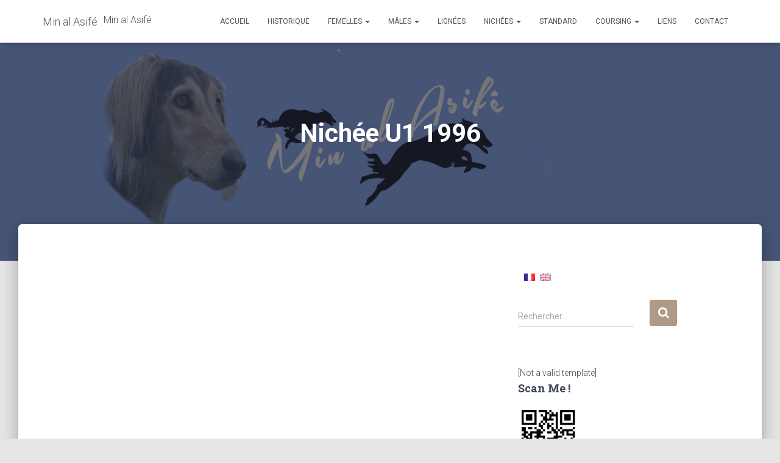

--- FILE ---
content_type: text/html; charset=UTF-8
request_url: https://www.minalasife.be/nichee-u1-1996/
body_size: 12563
content:
<!DOCTYPE html>
<html dir="ltr" lang="fr-FR" prefix="og: https://ogp.me/ns#">

<head>
	<meta charset='UTF-8'>
	<meta name="viewport" content="width=device-width, initial-scale=1">
	<link rel="profile" href="http://gmpg.org/xfn/11">
		<title>Nichée U1 1996 | Min al Asifé</title>

		<!-- All in One SEO 4.9.3 - aioseo.com -->
	<meta name="robots" content="max-image-preview:large" />
	<link rel="canonical" href="https://www.minalasife.be/nichee-u1-1996/" />
	<meta name="generator" content="All in One SEO (AIOSEO) 4.9.3" />
		<meta property="og:locale" content="fr_FR" />
		<meta property="og:site_name" content="Min al Asifé |" />
		<meta property="og:type" content="article" />
		<meta property="og:title" content="Nichée U1 1996 | Min al Asifé" />
		<meta property="og:url" content="https://www.minalasife.be/nichee-u1-1996/" />
		<meta property="article:published_time" content="2015-12-29T17:43:26+00:00" />
		<meta property="article:modified_time" content="2015-12-29T17:43:26+00:00" />
		<meta name="twitter:card" content="summary" />
		<meta name="twitter:title" content="Nichée U1 1996 | Min al Asifé" />
		<script type="application/ld+json" class="aioseo-schema">
			{"@context":"https:\/\/schema.org","@graph":[{"@type":"BreadcrumbList","@id":"https:\/\/www.minalasife.be\/nichee-u1-1996\/#breadcrumblist","itemListElement":[{"@type":"ListItem","@id":"https:\/\/www.minalasife.be#listItem","position":1,"name":"Accueil","item":"https:\/\/www.minalasife.be","nextItem":{"@type":"ListItem","@id":"https:\/\/www.minalasife.be\/nichee-u1-1996\/#listItem","name":"Nich\u00e9e U1 1996"}},{"@type":"ListItem","@id":"https:\/\/www.minalasife.be\/nichee-u1-1996\/#listItem","position":2,"name":"Nich\u00e9e U1 1996","previousItem":{"@type":"ListItem","@id":"https:\/\/www.minalasife.be#listItem","name":"Accueil"}}]},{"@type":"Organization","@id":"https:\/\/www.minalasife.be\/#organization","name":"Minalasife","url":"https:\/\/www.minalasife.be\/"},{"@type":"WebPage","@id":"https:\/\/www.minalasife.be\/nichee-u1-1996\/#webpage","url":"https:\/\/www.minalasife.be\/nichee-u1-1996\/","name":"Nich\u00e9e U1 1996 | Min al Asif\u00e9","inLanguage":"fr-FR","isPartOf":{"@id":"https:\/\/www.minalasife.be\/#website"},"breadcrumb":{"@id":"https:\/\/www.minalasife.be\/nichee-u1-1996\/#breadcrumblist"},"datePublished":"2015-12-29T18:43:26+01:00","dateModified":"2015-12-29T18:43:26+01:00"},{"@type":"WebSite","@id":"https:\/\/www.minalasife.be\/#website","url":"https:\/\/www.minalasife.be\/","name":"Min al Asif\u00e9","inLanguage":"fr-FR","publisher":{"@id":"https:\/\/www.minalasife.be\/#organization"}}]}
		</script>
		<!-- All in One SEO -->

<link rel='dns-prefetch' href='//fonts.googleapis.com' />
<link rel="alternate" type="application/rss+xml" title="Min al Asifé &raquo; Flux" href="https://www.minalasife.be/feed/" />
<link rel="alternate" type="application/rss+xml" title="Min al Asifé &raquo; Flux des commentaires" href="https://www.minalasife.be/comments/feed/" />
<script type="text/javascript">
window._wpemojiSettings = {"baseUrl":"https:\/\/s.w.org\/images\/core\/emoji\/14.0.0\/72x72\/","ext":".png","svgUrl":"https:\/\/s.w.org\/images\/core\/emoji\/14.0.0\/svg\/","svgExt":".svg","source":{"concatemoji":"https:\/\/www.minalasife.be\/wp-includes\/js\/wp-emoji-release.min.js?ver=6.1.9"}};
/*! This file is auto-generated */
!function(e,a,t){var n,r,o,i=a.createElement("canvas"),p=i.getContext&&i.getContext("2d");function s(e,t){var a=String.fromCharCode,e=(p.clearRect(0,0,i.width,i.height),p.fillText(a.apply(this,e),0,0),i.toDataURL());return p.clearRect(0,0,i.width,i.height),p.fillText(a.apply(this,t),0,0),e===i.toDataURL()}function c(e){var t=a.createElement("script");t.src=e,t.defer=t.type="text/javascript",a.getElementsByTagName("head")[0].appendChild(t)}for(o=Array("flag","emoji"),t.supports={everything:!0,everythingExceptFlag:!0},r=0;r<o.length;r++)t.supports[o[r]]=function(e){if(p&&p.fillText)switch(p.textBaseline="top",p.font="600 32px Arial",e){case"flag":return s([127987,65039,8205,9895,65039],[127987,65039,8203,9895,65039])?!1:!s([55356,56826,55356,56819],[55356,56826,8203,55356,56819])&&!s([55356,57332,56128,56423,56128,56418,56128,56421,56128,56430,56128,56423,56128,56447],[55356,57332,8203,56128,56423,8203,56128,56418,8203,56128,56421,8203,56128,56430,8203,56128,56423,8203,56128,56447]);case"emoji":return!s([129777,127995,8205,129778,127999],[129777,127995,8203,129778,127999])}return!1}(o[r]),t.supports.everything=t.supports.everything&&t.supports[o[r]],"flag"!==o[r]&&(t.supports.everythingExceptFlag=t.supports.everythingExceptFlag&&t.supports[o[r]]);t.supports.everythingExceptFlag=t.supports.everythingExceptFlag&&!t.supports.flag,t.DOMReady=!1,t.readyCallback=function(){t.DOMReady=!0},t.supports.everything||(n=function(){t.readyCallback()},a.addEventListener?(a.addEventListener("DOMContentLoaded",n,!1),e.addEventListener("load",n,!1)):(e.attachEvent("onload",n),a.attachEvent("onreadystatechange",function(){"complete"===a.readyState&&t.readyCallback()})),(e=t.source||{}).concatemoji?c(e.concatemoji):e.wpemoji&&e.twemoji&&(c(e.twemoji),c(e.wpemoji)))}(window,document,window._wpemojiSettings);
</script>
<style type="text/css">
img.wp-smiley,
img.emoji {
	display: inline !important;
	border: none !important;
	box-shadow: none !important;
	height: 1em !important;
	width: 1em !important;
	margin: 0 0.07em !important;
	vertical-align: -0.1em !important;
	background: none !important;
	padding: 0 !important;
}
</style>
	<link rel='stylesheet' id='bootstrap-css' href='https://www.minalasife.be/wp-content/themes/hestia/assets/bootstrap/css/bootstrap.min.css?ver=1.0.2' type='text/css' media='all' />
<link rel='stylesheet' id='hestia-font-sizes-css' href='https://www.minalasife.be/wp-content/themes/hestia/assets/css/font-sizes.min.css?ver=3.1.0' type='text/css' media='all' />
<link rel='stylesheet' id='aioseo/css/src/vue/standalone/blocks/table-of-contents/global.scss-css' href='https://www.minalasife.be/wp-content/plugins/all-in-one-seo-pack/dist/Lite/assets/css/table-of-contents/global.e90f6d47.css?ver=4.9.3' type='text/css' media='all' />
<link rel='stylesheet' id='contact-form-7-css' href='https://www.minalasife.be/wp-content/plugins/contact-form-7/includes/css/styles.css?ver=5.6.4' type='text/css' media='all' />
<link rel='stylesheet' id='hestia-clients-bar-css' href='https://www.minalasife.be/wp-content/plugins/themeisle-companion/obfx_modules/companion-legacy/assets/css/hestia/clients-bar.css?ver=3.0.3' type='text/css' media='all' />
<link rel='stylesheet' id='hestia_style-css' href='https://www.minalasife.be/wp-content/themes/hestia/style.min.css?ver=3.1.0' type='text/css' media='all' />
<style id='hestia_style-inline-css' type='text/css'>
.elementor-page .hestia-about>.container{width:100%}.elementor-page .pagebuilder-section{padding:0}.elementor-page .title-in-content,.elementor-page .image-in-page{display:none}.home.elementor-page .main-raised>section.hestia-about{overflow:visible}.elementor-editor-active .navbar{pointer-events:none}.elementor-editor-active #elementor.elementor-edit-mode .elementor-element-overlay{z-index:1000000}.elementor-page.page-template-template-fullwidth .blog-post-wrapper>.container{width:100%}.elementor-page.page-template-template-fullwidth .blog-post-wrapper>.container .col-md-12{padding:0}.elementor-page.page-template-template-fullwidth article.section{padding:0}.elementor-text-editor p,.elementor-text-editor h1,.elementor-text-editor h2,.elementor-text-editor h3,.elementor-text-editor h4,.elementor-text-editor h5,.elementor-text-editor h6{font-size:inherit}
.hestia-top-bar,.hestia-top-bar .widget.widget_shopping_cart .cart_list{background-color:#363537}.hestia-top-bar .widget .label-floating input[type=search]:-webkit-autofill{-webkit-box-shadow:inset 0 0 0 9999px #363537}.hestia-top-bar,.hestia-top-bar .widget .label-floating input[type=search],.hestia-top-bar .widget.widget_search form.form-group:before,.hestia-top-bar .widget.widget_product_search form.form-group:before,.hestia-top-bar .widget.widget_shopping_cart:before{color:#fff}.hestia-top-bar .widget .label-floating input[type=search]{-webkit-text-fill-color:#fff !important}.hestia-top-bar div.widget.widget_shopping_cart:before,.hestia-top-bar .widget.widget_product_search form.form-group:before,.hestia-top-bar .widget.widget_search form.form-group:before{background-color:#fff}.hestia-top-bar a,.hestia-top-bar .top-bar-nav li a{color:#fff}.hestia-top-bar ul li a[href*="mailto:"]:before,.hestia-top-bar ul li a[href*="tel:"]:before{background-color:#fff}.hestia-top-bar a:hover,.hestia-top-bar .top-bar-nav li a:hover{color:#eee}.hestia-top-bar ul li:hover a[href*="mailto:"]:before,.hestia-top-bar ul li:hover a[href*="tel:"]:before{background-color:#eee}
a,.navbar .dropdown-menu li:hover>a,.navbar .dropdown-menu li:focus>a,.navbar .dropdown-menu li:active>a,.navbar .navbar-nav>li .dropdown-menu li:hover>a,body:not(.home) .navbar-default .navbar-nav>.active:not(.btn)>a,body:not(.home) .navbar-default .navbar-nav>.active:not(.btn)>a:hover,body:not(.home) .navbar-default .navbar-nav>.active:not(.btn)>a:focus,a:hover,.card-blog a.moretag:hover,.card-blog a.more-link:hover,.widget a:hover,.has-text-color.has-accent-color,p.has-text-color a{color:rgba(122,88,55,0.6)}.svg-text-color{fill:rgba(122,88,55,0.6)}.pagination span.current,.pagination span.current:focus,.pagination span.current:hover{border-color:rgba(122,88,55,0.6)}button,button:hover,.woocommerce .track_order button[type="submit"],.woocommerce .track_order button[type="submit"]:hover,div.wpforms-container .wpforms-form button[type=submit].wpforms-submit,div.wpforms-container .wpforms-form button[type=submit].wpforms-submit:hover,input[type="button"],input[type="button"]:hover,input[type="submit"],input[type="submit"]:hover,input#searchsubmit,.pagination span.current,.pagination span.current:focus,.pagination span.current:hover,.btn.btn-primary,.btn.btn-primary:link,.btn.btn-primary:hover,.btn.btn-primary:focus,.btn.btn-primary:active,.btn.btn-primary.active,.btn.btn-primary.active:focus,.btn.btn-primary.active:hover,.btn.btn-primary:active:hover,.btn.btn-primary:active:focus,.btn.btn-primary:active:hover,.hestia-sidebar-open.btn.btn-rose,.hestia-sidebar-close.btn.btn-rose,.hestia-sidebar-open.btn.btn-rose:hover,.hestia-sidebar-close.btn.btn-rose:hover,.hestia-sidebar-open.btn.btn-rose:focus,.hestia-sidebar-close.btn.btn-rose:focus,.label.label-primary,.hestia-work .portfolio-item:nth-child(6n+1) .label,.nav-cart .nav-cart-content .widget .buttons .button,.has-accent-background-color[class*="has-background"]{background-color:rgba(122,88,55,0.6)}@media(max-width:768px){.navbar-default .navbar-nav>li>a:hover,.navbar-default .navbar-nav>li>a:focus,.navbar .navbar-nav .dropdown .dropdown-menu li a:hover,.navbar .navbar-nav .dropdown .dropdown-menu li a:focus,.navbar button.navbar-toggle:hover,.navbar .navbar-nav li:hover>a i{color:rgba(122,88,55,0.6)}}body:not(.woocommerce-page) button:not([class^="fl-"]):not(.hestia-scroll-to-top):not(.navbar-toggle):not(.close),body:not(.woocommerce-page) .button:not([class^="fl-"]):not(hestia-scroll-to-top):not(.navbar-toggle):not(.add_to_cart_button):not(.product_type_grouped):not(.product_type_external),div.wpforms-container .wpforms-form button[type=submit].wpforms-submit,input[type="submit"],input[type="button"],.btn.btn-primary,.widget_product_search button[type="submit"],.hestia-sidebar-open.btn.btn-rose,.hestia-sidebar-close.btn.btn-rose,.everest-forms button[type=submit].everest-forms-submit-button{-webkit-box-shadow:0 2px 2px 0,0 3px 1px -2px,0 1px 5px 0;box-shadow:0 2px 2px 0,0 3px 1px -2px,0 1px 5px 0 }.card .header-primary,.card .content-primary,.everest-forms button[type=submit].everest-forms-submit-button{background:rgba(122,88,55,0.6)}body:not(.woocommerce-page) .button:not([class^="fl-"]):not(.hestia-scroll-to-top):not(.navbar-toggle):not(.add_to_cart_button):hover,body:not(.woocommerce-page) button:not([class^="fl-"]):not(.hestia-scroll-to-top):not(.navbar-toggle):not(.close):hover,div.wpforms-container .wpforms-form button[type=submit].wpforms-submit:hover,input[type="submit"]:hover,input[type="button"]:hover,input#searchsubmit:hover,.widget_product_search button[type="submit"]:hover,.pagination span.current,.btn.btn-primary:hover,.btn.btn-primary:focus,.btn.btn-primary:active,.btn.btn-primary.active,.btn.btn-primary:active:focus,.btn.btn-primary:active:hover,.hestia-sidebar-open.btn.btn-rose:hover,.hestia-sidebar-close.btn.btn-rose:hover,.pagination span.current:hover,.everest-forms button[type=submit].everest-forms-submit-button:hover,.everest-forms button[type=submit].everest-forms-submit-button:focus,.everest-forms button[type=submit].everest-forms-submit-button:active{-webkit-box-shadow:0 14px 26px -12px,0 4px 23px 0 rgba(0,0,0,0.12),0 8px 10px -5px;box-shadow:0 14px 26px -12px,0 4px 23px 0 rgba(0,0,0,0.12),0 8px 10px -5px;color:#fff}.form-group.is-focused .form-control{background-image:-webkit-gradient(linear,left top,left bottom,from(rgba(122,88,55,0.6)),to(rgba(122,88,55,0.6))),-webkit-gradient(linear,left top,left bottom,from(#d2d2d2),to(#d2d2d2));background-image:-webkit-linear-gradient(linear,left top,left bottom,from(rgba(122,88,55,0.6)),to(rgba(122,88,55,0.6))),-webkit-linear-gradient(linear,left top,left bottom,from(#d2d2d2),to(#d2d2d2));background-image:linear-gradient(linear,left top,left bottom,from(rgba(122,88,55,0.6)),to(rgba(122,88,55,0.6))),linear-gradient(linear,left top,left bottom,from(#d2d2d2),to(#d2d2d2))}.navbar:not(.navbar-transparent) li:not(.btn):hover>a,.navbar li.on-section:not(.btn)>a,.navbar.full-screen-menu.navbar-transparent li:not(.btn):hover>a,.navbar.full-screen-menu .navbar-toggle:hover,.navbar:not(.navbar-transparent) .nav-cart:hover,.navbar:not(.navbar-transparent) .hestia-toggle-search:hover{color:rgba(122,88,55,0.6)}.header-filter-gradient{background:linear-gradient(45deg,rgba(12,26,71,1) 0,rgb(78,54,50) 100%)}.has-text-color.has-header-gradient-color{color:#0c1a47}.has-header-gradient-background-color[class*="has-background"]{background-color:#0c1a47}.has-text-color.has-background-color-color{color:#E5E5E5}.has-background-color-background-color[class*="has-background"]{background-color:#E5E5E5}
.btn.btn-primary:not(.colored-button):not(.btn-left):not(.btn-right):not(.btn-just-icon):not(.menu-item),input[type="submit"]:not(.search-submit),body:not(.woocommerce-account) .woocommerce .button.woocommerce-Button,.woocommerce .product button.button,.woocommerce .product button.button.alt,.woocommerce .product #respond input#submit,.woocommerce-cart .blog-post .woocommerce .cart-collaterals .cart_totals .checkout-button,.woocommerce-checkout #payment #place_order,.woocommerce-account.woocommerce-page button.button,.woocommerce .track_order button[type="submit"],.nav-cart .nav-cart-content .widget .buttons .button,.woocommerce a.button.wc-backward,body.woocommerce .wccm-catalog-item a.button,body.woocommerce a.wccm-button.button,form.woocommerce-form-coupon button.button,div.wpforms-container .wpforms-form button[type=submit].wpforms-submit,div.woocommerce a.button.alt,div.woocommerce table.my_account_orders .button,.btn.colored-button,.btn.btn-left,.btn.btn-right,.btn:not(.colored-button):not(.btn-left):not(.btn-right):not(.btn-just-icon):not(.menu-item):not(.hestia-sidebar-open):not(.hestia-sidebar-close){padding-top:15px;padding-bottom:15px;padding-left:33px;padding-right:33px}
.btn.btn-primary:not(.colored-button):not(.btn-left):not(.btn-right):not(.btn-just-icon):not(.menu-item),input[type="submit"]:not(.search-submit),body:not(.woocommerce-account) .woocommerce .button.woocommerce-Button,.woocommerce .product button.button,.woocommerce .product button.button.alt,.woocommerce .product #respond input#submit,.woocommerce-cart .blog-post .woocommerce .cart-collaterals .cart_totals .checkout-button,.woocommerce-checkout #payment #place_order,.woocommerce-account.woocommerce-page button.button,.woocommerce .track_order button[type="submit"],.nav-cart .nav-cart-content .widget .buttons .button,.woocommerce a.button.wc-backward,body.woocommerce .wccm-catalog-item a.button,body.woocommerce a.wccm-button.button,form.woocommerce-form-coupon button.button,div.wpforms-container .wpforms-form button[type=submit].wpforms-submit,div.woocommerce a.button.alt,div.woocommerce table.my_account_orders .button,input[type="submit"].search-submit,.hestia-view-cart-wrapper .added_to_cart.wc-forward,.woocommerce-product-search button,.woocommerce-cart .actions .button,#secondary div[id^=woocommerce_price_filter] .button,.woocommerce div[id^=woocommerce_widget_cart].widget .buttons .button,.searchform input[type=submit],.searchform button,.search-form:not(.media-toolbar-primary) input[type=submit],.search-form:not(.media-toolbar-primary) button,.woocommerce-product-search input[type=submit],.btn.colored-button,.btn.btn-left,.btn.btn-right,.btn:not(.colored-button):not(.btn-left):not(.btn-right):not(.btn-just-icon):not(.menu-item):not(.hestia-sidebar-open):not(.hestia-sidebar-close){border-radius:3px}
@media(min-width:769px){.page-header.header-small .hestia-title,.page-header.header-small .title,h1.hestia-title.title-in-content,.main article.section .has-title-font-size{font-size:42px}}
</style>
<link rel='stylesheet' id='hestia_fonts-css' href='https://fonts.googleapis.com/css?family=Roboto%3A300%2C400%2C500%2C700%7CRoboto+Slab%3A400%2C700&#038;subset=latin%2Clatin-ext&#038;ver=3.1.0' type='text/css' media='all' />
<link rel='stylesheet' id='ngg_trigger_buttons-css' href='https://www.minalasife.be/wp-content/plugins/nextgen-gallery/static/GalleryDisplay/trigger_buttons.css?ver=4.0.3' type='text/css' media='all' />
<link rel='stylesheet' id='fancybox-0-css' href='https://www.minalasife.be/wp-content/plugins/nextgen-gallery/static/Lightbox/fancybox/jquery.fancybox-1.3.4.css?ver=4.0.3' type='text/css' media='all' />
<link rel='stylesheet' id='fontawesome_v4_shim_style-css' href='https://www.minalasife.be/wp-content/plugins/nextgen-gallery/static/FontAwesome/css/v4-shims.min.css?ver=6.1.9' type='text/css' media='all' />
<link rel='stylesheet' id='fontawesome-css' href='https://www.minalasife.be/wp-content/plugins/nextgen-gallery/static/FontAwesome/css/all.min.css?ver=6.1.9' type='text/css' media='all' />
<link rel='stylesheet' id='nextgen_pagination_style-css' href='https://www.minalasife.be/wp-content/plugins/nextgen-gallery/static/GalleryDisplay/pagination_style.css?ver=4.0.3' type='text/css' media='all' />
<link rel='stylesheet' id='nextgen_basic_thumbnails_style-css' href='https://www.minalasife.be/wp-content/plugins/nextgen-gallery/static/Thumbnails/nextgen_basic_thumbnails.css?ver=4.0.3' type='text/css' media='all' />
<link rel='stylesheet' id='nextgen_widgets_style-css' href='https://www.minalasife.be/wp-content/plugins/nextgen-gallery/static/Widget/display.css?ver=4.0.3' type='text/css' media='all' />
<link rel='stylesheet' id='elementor-frontend-css' href='https://www.minalasife.be/wp-content/plugins/elementor/assets/css/frontend-lite.min.css?ver=3.23.4' type='text/css' media='all' />
<link rel='stylesheet' id='eael-general-css' href='https://www.minalasife.be/wp-content/plugins/essential-addons-for-elementor-lite/assets/front-end/css/view/general.min.css?ver=6.5.7' type='text/css' media='all' />
<script type='text/javascript' src='https://www.minalasife.be/wp-includes/js/jquery/jquery.min.js?ver=3.6.1' id='jquery-core-js'></script>
<script type='text/javascript' src='https://www.minalasife.be/wp-includes/js/jquery/jquery-migrate.min.js?ver=3.3.2' id='jquery-migrate-js'></script>
<script type='text/javascript' id='photocrati_ajax-js-extra'>
/* <![CDATA[ */
var photocrati_ajax = {"url":"https:\/\/www.minalasife.be\/index.php?photocrati_ajax=1","rest_url":"https:\/\/www.minalasife.be\/wp-json\/","wp_home_url":"https:\/\/www.minalasife.be","wp_site_url":"https:\/\/www.minalasife.be","wp_root_url":"https:\/\/www.minalasife.be","wp_plugins_url":"https:\/\/www.minalasife.be\/wp-content\/plugins","wp_content_url":"https:\/\/www.minalasife.be\/wp-content","wp_includes_url":"https:\/\/www.minalasife.be\/wp-includes\/","ngg_param_slug":"nggallery","rest_nonce":"2691fc4208"};
/* ]]> */
</script>
<script type='text/javascript' src='https://www.minalasife.be/wp-content/plugins/nextgen-gallery/static/Legacy/ajax.min.js?ver=4.0.3' id='photocrati_ajax-js'></script>
<script type='text/javascript' src='https://www.minalasife.be/wp-content/plugins/nextgen-gallery/static/FontAwesome/js/v4-shims.min.js?ver=5.3.1' id='fontawesome_v4_shim-js'></script>
<script type='text/javascript' defer crossorigin="anonymous" data-auto-replace-svg="false" data-keep-original-source="false" data-search-pseudo-elements src='https://www.minalasife.be/wp-content/plugins/nextgen-gallery/static/FontAwesome/js/all.min.js?ver=5.3.1' id='fontawesome-js'></script>
<script type='text/javascript' src='https://www.minalasife.be/wp-content/plugins/nextgen-gallery/static/Thumbnails/nextgen_basic_thumbnails.js?ver=4.0.3' id='nextgen_basic_thumbnails_script-js'></script>
<link rel="https://api.w.org/" href="https://www.minalasife.be/wp-json/" /><link rel="alternate" type="application/json" href="https://www.minalasife.be/wp-json/wp/v2/pages/196" /><link rel="EditURI" type="application/rsd+xml" title="RSD" href="https://www.minalasife.be/xmlrpc.php?rsd" />
<link rel="wlwmanifest" type="application/wlwmanifest+xml" href="https://www.minalasife.be/wp-includes/wlwmanifest.xml" />
<meta name="generator" content="WordPress 6.1.9" />
<link rel='shortlink' href='https://www.minalasife.be/?p=196' />
<link rel="alternate" type="application/json+oembed" href="https://www.minalasife.be/wp-json/oembed/1.0/embed?url=https%3A%2F%2Fwww.minalasife.be%2Fnichee-u1-1996%2F" />
<link rel="alternate" type="text/xml+oembed" href="https://www.minalasife.be/wp-json/oembed/1.0/embed?url=https%3A%2F%2Fwww.minalasife.be%2Fnichee-u1-1996%2F&#038;format=xml" />
<!-- Saisissez vos scripts ici --><style type="text/css">
.qtranxs_flag_fr {background-image: url(https://www.minalasife.be/wp-content/plugins/qtranslate-x/flags/fr.png); background-repeat: no-repeat;}
.qtranxs_flag_en {background-image: url(https://www.minalasife.be/wp-content/plugins/qtranslate-x/flags/gb.png); background-repeat: no-repeat;}
</style>
<link hreflang="fr" href="https://www.minalasife.be/fr/nichee-u1-1996/" rel="alternate" />
<link hreflang="en" href="https://www.minalasife.be/en/nichee-u1-1996/" rel="alternate" />
<link hreflang="x-default" href="https://www.minalasife.be/nichee-u1-1996/" rel="alternate" />
<meta name="generator" content="qTranslate-X 3.4.6.8" />
<meta name="generator" content="Elementor 3.23.4; features: e_optimized_css_loading, e_font_icon_svg, additional_custom_breakpoints, e_lazyload; settings: css_print_method-external, google_font-enabled, font_display-swap">
			<style>
				.e-con.e-parent:nth-of-type(n+4):not(.e-lazyloaded):not(.e-no-lazyload),
				.e-con.e-parent:nth-of-type(n+4):not(.e-lazyloaded):not(.e-no-lazyload) * {
					background-image: none !important;
				}
				@media screen and (max-height: 1024px) {
					.e-con.e-parent:nth-of-type(n+3):not(.e-lazyloaded):not(.e-no-lazyload),
					.e-con.e-parent:nth-of-type(n+3):not(.e-lazyloaded):not(.e-no-lazyload) * {
						background-image: none !important;
					}
				}
				@media screen and (max-height: 640px) {
					.e-con.e-parent:nth-of-type(n+2):not(.e-lazyloaded):not(.e-no-lazyload),
					.e-con.e-parent:nth-of-type(n+2):not(.e-lazyloaded):not(.e-no-lazyload) * {
						background-image: none !important;
					}
				}
			</style>
					<style type="text/css" id="wp-custom-css">
			.single-post .hestia-title + .author {
     display: none; 
}
.author {
    display: none;
}		</style>
		</head>

<body class="page-template-default page page-id-196 blog-post header-layout-default elementor-default elementor-kit-4498">
		<div class="wrapper  default ">
		<header class="header ">
			<div style="display: none"></div>		<nav class="navbar navbar-default navbar-fixed-top  hestia_left navbar-not-transparent">
						<div class="container">
						<div class="navbar-header">
			<div class="title-logo-wrapper">
				<a class="navbar-brand" href="https://www.minalasife.be/"
						title="Min al Asifé">
					<div class="hestia-title-with-logo hestia-text-right"><div class="hestia-logo"><p class="hestia-hide-if-transparent">Min al Asifé</p><img fetchpriority="high" class="hestia-transparent-logo" src="https://www.minalasife.be/wp-content/uploads/2023/10/cropped-cropped-logorond.png" alt="Min al Asifé" width="582" height="582"></div><div class="hestia-title-tagline-wrap"><div class="site-title">Min al Asifé</div><small></small></div></div></a>
			</div>
								<div class="navbar-toggle-wrapper">
						<button type="button" class="navbar-toggle" data-toggle="collapse" data-target="#main-navigation">
								<span class="icon-bar"></span><span class="icon-bar"></span><span class="icon-bar"></span>				<span class="sr-only">Déplier la navigation</span>
			</button>
					</div>
				</div>
		<div id="main-navigation" class="collapse navbar-collapse"><ul id="menu-menu-1" class="nav navbar-nav"><li id="menu-item-140" class="menu-item menu-item-type-custom menu-item-object-custom menu-item-home menu-item-140"><a title="Accueil" href="http://www.minalasife.be">Accueil</a></li>
<li id="menu-item-1811" class="menu-item menu-item-type-post_type menu-item-object-page menu-item-1811"><a title="Historique" href="https://www.minalasife.be/accueil/">Historique</a></li>
<li id="menu-item-146" class="menu-item menu-item-type-post_type menu-item-object-page menu-item-has-children menu-item-146 dropdown"><a title="Femelles" href="https://www.minalasife.be/femelles/" class="dropdown-toggle">Femelles <span class="caret-wrap"><span class="caret"><svg aria-hidden="true" focusable="false" data-prefix="fas" data-icon="chevron-down" class="svg-inline--fa fa-chevron-down fa-w-14" role="img" xmlns="http://www.w3.org/2000/svg" viewBox="0 0 448 512"><path d="M207.029 381.476L12.686 187.132c-9.373-9.373-9.373-24.569 0-33.941l22.667-22.667c9.357-9.357 24.522-9.375 33.901-.04L224 284.505l154.745-154.021c9.379-9.335 24.544-9.317 33.901.04l22.667 22.667c9.373 9.373 9.373 24.569 0 33.941L240.971 381.476c-9.373 9.372-24.569 9.372-33.942 0z"></path></svg></span></span></a>
<ul role="menu" class="dropdown-menu">
	<li id="menu-item-3169" class="menu-item menu-item-type-post_type menu-item-object-page menu-item-3169"><a title="Nefer-Tari al Khalifa" href="https://www.minalasife.be/femelles/nefer-tari-al-khalifa/">Nefer-Tari al Khalifa</a></li>
	<li id="menu-item-3168" class="menu-item menu-item-type-post_type menu-item-object-page menu-item-3168"><a title="Volgaï’as Phatima" href="https://www.minalasife.be/femelles/volgaias-phatima/">Volgaï’as Phatima</a></li>
	<li id="menu-item-1962" class="menu-item menu-item-type-post_type menu-item-object-page menu-item-1962"><a title="Qari Min al Asifé" href="https://www.minalasife.be/femelles/qari-min-al-asife/">Qari Min al Asifé</a></li>
	<li id="menu-item-1963" class="menu-item menu-item-type-post_type menu-item-object-page menu-item-1963"><a title="Sanaa Min al Asifé" href="https://www.minalasife.be/femelles/sanaa-min-al-asife/">Sanaa Min al Asifé</a></li>
	<li id="menu-item-1964" class="menu-item menu-item-type-post_type menu-item-object-page menu-item-1964"><a title="Uswan Min al Asifé" href="https://www.minalasife.be/femelles/uswan-min-al-asife/">Uswan Min al Asifé</a></li>
	<li id="menu-item-1965" class="menu-item menu-item-type-post_type menu-item-object-page menu-item-1965"><a title="Vatoosa Min al Asifé" href="https://www.minalasife.be/femelles/vatoosa-min-al-asife/">Vatoosa Min al Asifé</a></li>
	<li id="menu-item-136" class="menu-item menu-item-type-post_type menu-item-object-page menu-item-136"><a title="Yazad Min al Asifé" href="https://www.minalasife.be/femelles/yazad-min-al-asife/">Yazad Min al Asifé</a></li>
	<li id="menu-item-135" class="menu-item menu-item-type-post_type menu-item-object-page menu-item-135"><a title="CH Barahka min al Asifé" href="https://www.minalasife.be/femelles/ch-barahka-min-al-asife/">CH Barahka min al Asifé</a></li>
	<li id="menu-item-137" class="menu-item menu-item-type-post_type menu-item-object-page menu-item-137"><a title="CH Dordjouba min al Asifé" href="https://www.minalasife.be/femelles/ch-dordjouba-min-al-asife/">CH Dordjouba min al Asifé</a></li>
	<li id="menu-item-1968" class="menu-item menu-item-type-post_type menu-item-object-page menu-item-1968"><a title="Farinoush Min al Asifé" href="https://www.minalasife.be/femelles/farinoush-min-al-asife-2/">Farinoush Min al Asifé</a></li>
	<li id="menu-item-1969" class="menu-item menu-item-type-post_type menu-item-object-page menu-item-1969"><a title="Flehbbehr Min al Asifé" href="https://www.minalasife.be/femelles/flehbbehr-min-al-asife/">Flehbbehr Min al Asifé</a></li>
	<li id="menu-item-2019" class="menu-item menu-item-type-post_type menu-item-object-page menu-item-2019"><a title="Ilyosha Min al Asifé" href="https://www.minalasife.be/femelles/ilyosha-min-al-asife/">Ilyosha Min al Asifé</a></li>
	<li id="menu-item-1974" class="menu-item menu-item-type-post_type menu-item-object-page menu-item-1974"><a title="Khatayoun Min al Asifé" href="https://www.minalasife.be/femelles/khatayoun-min-al-asife/">Khatayoun Min al Asifé</a></li>
	<li id="menu-item-1975" class="menu-item menu-item-type-post_type menu-item-object-page menu-item-1975"><a title="Kubilaï Min al Asifé" href="https://www.minalasife.be/femelles/kubilai-min-al-asife/">Kubilaï Min al Asifé</a></li>
	<li id="menu-item-1812" class="menu-item menu-item-type-post_type menu-item-object-page menu-item-1812"><a title="Meissoun Miscrohco Min al Asifé" href="https://www.minalasife.be/femelles/meissoune/">Meissoun Miscrohco Min al Asifé</a></li>
	<li id="menu-item-4245" class="menu-item menu-item-type-post_type menu-item-object-page menu-item-4245"><a title="Pakeshan Min al Asifé" href="https://www.minalasife.be/femelles/pakeshan-min-al-asife/">Pakeshan Min al Asifé</a></li>
</ul>
</li>
<li id="menu-item-145" class="menu-item menu-item-type-post_type menu-item-object-page menu-item-has-children menu-item-145 dropdown"><a title="Mâles" href="https://www.minalasife.be/males/" class="dropdown-toggle">Mâles <span class="caret-wrap"><span class="caret"><svg aria-hidden="true" focusable="false" data-prefix="fas" data-icon="chevron-down" class="svg-inline--fa fa-chevron-down fa-w-14" role="img" xmlns="http://www.w3.org/2000/svg" viewBox="0 0 448 512"><path d="M207.029 381.476L12.686 187.132c-9.373-9.373-9.373-24.569 0-33.941l22.667-22.667c9.357-9.357 24.522-9.375 33.901-.04L224 284.505l154.745-154.021c9.379-9.335 24.544-9.317 33.901.04l22.667 22.667c9.373 9.373 9.373 24.569 0 33.941L240.971 381.476c-9.373 9.372-24.569 9.372-33.942 0z"></path></svg></span></span></a>
<ul role="menu" class="dropdown-menu">
	<li id="menu-item-927" class="menu-item menu-item-type-post_type menu-item-object-page menu-item-927"><a title="Yambo Min al Asifé" href="https://www.minalasife.be/males/yambo/">Yambo Min al Asifé</a></li>
	<li id="menu-item-928" class="menu-item menu-item-type-post_type menu-item-object-page menu-item-928"><a title="Barham Min al Asifé" href="https://www.minalasife.be/males/barham-min-al-asife/">Barham Min al Asifé</a></li>
	<li id="menu-item-929" class="menu-item menu-item-type-post_type menu-item-object-page menu-item-929"><a title="Kabir Min al Asifé" href="https://www.minalasife.be/males/kabir-min-al-asife/">Kabir Min al Asifé</a></li>
	<li id="menu-item-932" class="menu-item menu-item-type-post_type menu-item-object-page menu-item-932"><a title="Massaoud Min al Asifé (Ch. de France ENC 2015, Grand Prix SCC 2015, Lauréat Standard / Performance.)" href="https://www.minalasife.be/males/massaoud/">Massaoud Min al Asifé      (Ch. de France ENC 2015, Grand Prix SCC 2015, Lauréat Standard / Performance.)</a></li>
</ul>
</li>
<li id="menu-item-329" class="menu-item menu-item-type-post_type menu-item-object-page menu-item-329"><a title="Lignées" href="https://www.minalasife.be/lignees/">Lignées</a></li>
<li id="menu-item-3124" class="menu-item menu-item-type-post_type menu-item-object-page current-menu-ancestor current-menu-parent current_page_parent current_page_ancestor menu-item-has-children menu-item-3124 dropdown"><a title="Nichées" href="https://www.minalasife.be/nichees/" class="dropdown-toggle">Nichées <span class="caret-wrap"><span class="caret"><svg aria-hidden="true" focusable="false" data-prefix="fas" data-icon="chevron-down" class="svg-inline--fa fa-chevron-down fa-w-14" role="img" xmlns="http://www.w3.org/2000/svg" viewBox="0 0 448 512"><path d="M207.029 381.476L12.686 187.132c-9.373-9.373-9.373-24.569 0-33.941l22.667-22.667c9.357-9.357 24.522-9.375 33.901-.04L224 284.505l154.745-154.021c9.379-9.335 24.544-9.317 33.901.04l22.667 22.667c9.373 9.373 9.373 24.569 0 33.941L240.971 381.476c-9.373 9.372-24.569 9.372-33.942 0z"></path></svg></span></span></a>
<ul role="menu" class="dropdown-menu">
	<li id="menu-item-4446" class="menu-item menu-item-type-taxonomy menu-item-object-category menu-item-has-children menu-item-4446 dropdown dropdown-submenu"><a title="Portée actuelle" href="https://www.minalasife.be/category/nichees/portee-actuelle/" class="dropdown-toggle">Portée actuelle <span class="caret-wrap"><span class="caret"><svg aria-hidden="true" focusable="false" data-prefix="fas" data-icon="chevron-down" class="svg-inline--fa fa-chevron-down fa-w-14" role="img" xmlns="http://www.w3.org/2000/svg" viewBox="0 0 448 512"><path d="M207.029 381.476L12.686 187.132c-9.373-9.373-9.373-24.569 0-33.941l22.667-22.667c9.357-9.357 24.522-9.375 33.901-.04L224 284.505l154.745-154.021c9.379-9.335 24.544-9.317 33.901.04l22.667 22.667c9.373 9.373 9.373 24.569 0 33.941L240.971 381.476c-9.373 9.372-24.569 9.372-33.942 0z"></path></svg></span></span></a>
	<ul role="menu" class="dropdown-menu">
		<li id="menu-item-4696" class="menu-item menu-item-type-post_type menu-item-object-page menu-item-4696"><a title="Portée V 2023" href="https://www.minalasife.be/femelles/pakeshan-min-al-asife/portee-v/">Portée V 2023</a></li>
	</ul>
</li>
	<li id="menu-item-4485" class="menu-item menu-item-type-post_type menu-item-object-page menu-item-4485"><a title="Portée U 2021" href="https://www.minalasife.be/femelles/meissoune/portee-u-2021/">Portée U 2021</a></li>
	<li id="menu-item-4451" class="menu-item menu-item-type-post_type menu-item-object-page menu-item-4451"><a title="Nichée R 2018" href="https://www.minalasife.be/nichees/english-nichee-r-2018/">Nichée R 2018</a></li>
	<li id="menu-item-3360" class="menu-item menu-item-type-post_type menu-item-object-page menu-item-has-children menu-item-3360 dropdown dropdown-submenu"><a title="Nichée P 2016" href="https://www.minalasife.be/nichees/nichee-p-nee-le-18-fevrier-2016/" class="dropdown-toggle">Nichée P 2016 <span class="caret-wrap"><span class="caret"><svg aria-hidden="true" focusable="false" data-prefix="fas" data-icon="chevron-down" class="svg-inline--fa fa-chevron-down fa-w-14" role="img" xmlns="http://www.w3.org/2000/svg" viewBox="0 0 448 512"><path d="M207.029 381.476L12.686 187.132c-9.373-9.373-9.373-24.569 0-33.941l22.667-22.667c9.357-9.357 24.522-9.375 33.901-.04L224 284.505l154.745-154.021c9.379-9.335 24.544-9.317 33.901.04l22.667 22.667c9.373 9.373 9.373 24.569 0 33.941L240.971 381.476c-9.373 9.372-24.569 9.372-33.942 0z"></path></svg></span></span></a>
	<ul role="menu" class="dropdown-menu">
		<li id="menu-item-4278" class="menu-item menu-item-type-post_type menu-item-object-page menu-item-4278"><a title="Pakeshan Min al Asifé" href="https://www.minalasife.be/femelles/pakeshan-min-al-asife/">Pakeshan Min al Asifé</a></li>
		<li id="menu-item-4244" class="menu-item menu-item-type-post_type menu-item-object-page menu-item-4244"><a title="Pagan Min al Asifé" href="https://www.minalasife.be/nichees/nichee-p-nee-le-18-fevrier-2016/pagan-min-al-asife/">Pagan Min al Asifé</a></li>
	</ul>
</li>
	<li id="menu-item-3291" class="menu-item menu-item-type-post_type menu-item-object-page menu-item-has-children menu-item-3291 dropdown dropdown-submenu"><a title="Nichée M 2013" href="https://www.minalasife.be/nichee-m-2013/" class="dropdown-toggle">Nichée M 2013 <span class="caret-wrap"><span class="caret"><svg aria-hidden="true" focusable="false" data-prefix="fas" data-icon="chevron-down" class="svg-inline--fa fa-chevron-down fa-w-14" role="img" xmlns="http://www.w3.org/2000/svg" viewBox="0 0 448 512"><path d="M207.029 381.476L12.686 187.132c-9.373-9.373-9.373-24.569 0-33.941l22.667-22.667c9.357-9.357 24.522-9.375 33.901-.04L224 284.505l154.745-154.021c9.379-9.335 24.544-9.317 33.901.04l22.667 22.667c9.373 9.373 9.373 24.569 0 33.941L240.971 381.476c-9.373 9.372-24.569 9.372-33.942 0z"></path></svg></span></span></a>
	<ul role="menu" class="dropdown-menu">
		<li id="menu-item-3320" class="menu-item menu-item-type-post_type menu-item-object-page menu-item-3320"><a title="Massaoud Min al Asifé (Ch. de France ENC 2015, Grand Prix SCC 2015, Lauréat Standard / Performance.)" href="https://www.minalasife.be/males/massaoud/">Massaoud Min al Asifé      (Ch. de France ENC 2015, Grand Prix SCC 2015, Lauréat Standard / Performance.)</a></li>
		<li id="menu-item-3319" class="menu-item menu-item-type-post_type menu-item-object-page menu-item-3319"><a title="Makran Min al Asifé" href="https://www.minalasife.be/males/makran-min-al-asife/">Makran Min al Asifé</a></li>
		<li id="menu-item-3321" class="menu-item menu-item-type-post_type menu-item-object-page menu-item-3321"><a title="Mithrandir Min al Asifé" href="https://www.minalasife.be/males/morsi/">Mithrandir Min al Asifé</a></li>
		<li id="menu-item-3325" class="menu-item menu-item-type-post_type menu-item-object-page menu-item-3325"><a title="Meissoun Miscrohco Min al Asifé" href="https://www.minalasife.be/femelles/meissoune/">Meissoun Miscrohco Min al Asifé</a></li>
		<li id="menu-item-3326" class="menu-item menu-item-type-post_type menu-item-object-page menu-item-3326"><a title="Mihniflehb Min al Asifé" href="https://www.minalasife.be/femelles/minhiflebh/">Mihniflehb Min al Asifé</a></li>
		<li id="menu-item-3322" class="menu-item menu-item-type-post_type menu-item-object-page menu-item-3322"><a title="Mahnoosh Min al Asifé" href="https://www.minalasife.be/femelles/manoosh/">Mahnoosh Min al Asifé</a></li>
		<li id="menu-item-3323" class="menu-item menu-item-type-post_type menu-item-object-page menu-item-3323"><a title="Maïssa Min al Asifé" href="https://www.minalasife.be/femelles/maissa/">Maïssa Min al Asifé</a></li>
		<li id="menu-item-3324" class="menu-item menu-item-type-post_type menu-item-object-page menu-item-3324"><a title="Massrah Min al Asifé" href="https://www.minalasife.be/femelles/masha/">Massrah Min al Asifé</a></li>
		<li id="menu-item-3327" class="menu-item menu-item-type-post_type menu-item-object-page menu-item-3327"><a title="Minane Min al Asifé" href="https://www.minalasife.be/femelles/minane-min-al-asife/">Minane Min al Asifé</a></li>
	</ul>
</li>
	<li id="menu-item-3290" class="menu-item menu-item-type-post_type menu-item-object-page menu-item-has-children menu-item-3290 dropdown dropdown-submenu"><a title="Nichée K 2011" href="https://www.minalasife.be/nichee-k-2011/" class="dropdown-toggle">Nichée K 2011 <span class="caret-wrap"><span class="caret"><svg aria-hidden="true" focusable="false" data-prefix="fas" data-icon="chevron-down" class="svg-inline--fa fa-chevron-down fa-w-14" role="img" xmlns="http://www.w3.org/2000/svg" viewBox="0 0 448 512"><path d="M207.029 381.476L12.686 187.132c-9.373-9.373-9.373-24.569 0-33.941l22.667-22.667c9.357-9.357 24.522-9.375 33.901-.04L224 284.505l154.745-154.021c9.379-9.335 24.544-9.317 33.901.04l22.667 22.667c9.373 9.373 9.373 24.569 0 33.941L240.971 381.476c-9.373 9.372-24.569 9.372-33.942 0z"></path></svg></span></span></a>
	<ul role="menu" class="dropdown-menu">
		<li id="menu-item-3314" class="menu-item menu-item-type-post_type menu-item-object-page menu-item-3314"><a title="Kabir Min al Asifé" href="https://www.minalasife.be/males/kabir-min-al-asife/">Kabir Min al Asifé</a></li>
		<li id="menu-item-3315" class="menu-item menu-item-type-post_type menu-item-object-page menu-item-3315"><a title="Khagan Min al Asifé" href="https://www.minalasife.be/males/khagan-min-al-asife/">Khagan Min al Asifé</a></li>
		<li id="menu-item-3317" class="menu-item menu-item-type-post_type menu-item-object-page menu-item-3317"><a title="Khalel Min al Asifé" href="https://www.minalasife.be/males/khalel-min-al-asife/">Khalel Min al Asifé</a></li>
		<li id="menu-item-3316" class="menu-item menu-item-type-post_type menu-item-object-page menu-item-3316"><a title="Khaldoun Min al Asifé" href="https://www.minalasife.be/males/khaldoun-min-al-asife/">Khaldoun Min al Asifé</a></li>
		<li id="menu-item-3318" class="menu-item menu-item-type-post_type menu-item-object-page menu-item-3318"><a title="Khronos Min al Asifé" href="https://www.minalasife.be/males/khronos-min-al-asife/">Khronos Min al Asifé</a></li>
		<li id="menu-item-3306" class="menu-item menu-item-type-post_type menu-item-object-page menu-item-3306"><a title="Khatayoun Min al Asifé" href="https://www.minalasife.be/femelles/khatayoun-min-al-asife/">Khatayoun Min al Asifé</a></li>
		<li id="menu-item-3308" class="menu-item menu-item-type-post_type menu-item-object-page menu-item-3308"><a title="Kubilaï Min al Asifé" href="https://www.minalasife.be/femelles/kubilai-min-al-asife/">Kubilaï Min al Asifé</a></li>
		<li id="menu-item-3305" class="menu-item menu-item-type-post_type menu-item-object-page menu-item-3305"><a title="Khadidja Min al Asifé" href="https://www.minalasife.be/femelles/khadidja-min-al-asife/">Khadidja Min al Asifé</a></li>
		<li id="menu-item-3307" class="menu-item menu-item-type-post_type menu-item-object-page menu-item-3307"><a title="Khayra Min al Asifé" href="https://www.minalasife.be/femelles/khayra-min-al-asife/">Khayra Min al Asifé</a></li>
	</ul>
</li>
	<li id="menu-item-3289" class="menu-item menu-item-type-post_type menu-item-object-page menu-item-has-children menu-item-3289 dropdown dropdown-submenu"><a title="Nichée I 2009" href="https://www.minalasife.be/nichee-i-2009/" class="dropdown-toggle">Nichée I 2009 <span class="caret-wrap"><span class="caret"><svg aria-hidden="true" focusable="false" data-prefix="fas" data-icon="chevron-down" class="svg-inline--fa fa-chevron-down fa-w-14" role="img" xmlns="http://www.w3.org/2000/svg" viewBox="0 0 448 512"><path d="M207.029 381.476L12.686 187.132c-9.373-9.373-9.373-24.569 0-33.941l22.667-22.667c9.357-9.357 24.522-9.375 33.901-.04L224 284.505l154.745-154.021c9.379-9.335 24.544-9.317 33.901.04l22.667 22.667c9.373 9.373 9.373 24.569 0 33.941L240.971 381.476c-9.373 9.372-24.569 9.372-33.942 0z"></path></svg></span></span></a>
	<ul role="menu" class="dropdown-menu">
		<li id="menu-item-3309" class="menu-item menu-item-type-post_type menu-item-object-page menu-item-3309"><a title="Iazuh Min al Asifé" href="https://www.minalasife.be/males/iazuh-min-al-asife/">Iazuh Min al Asifé</a></li>
		<li id="menu-item-3310" class="menu-item menu-item-type-post_type menu-item-object-page menu-item-3310"><a title="Idad-Hamid Min al Asifé" href="https://www.minalasife.be/males/idad-min-al-asife/">Idad-Hamid Min al Asifé</a></li>
		<li id="menu-item-3311" class="menu-item menu-item-type-post_type menu-item-object-page menu-item-3311"><a title="Idriss Min al Asifé" href="https://www.minalasife.be/males/idris-min-al-asife/">Idriss Min al Asifé</a></li>
		<li id="menu-item-3312" class="menu-item menu-item-type-post_type menu-item-object-page menu-item-3312"><a title="Ilan Min al Asifé" href="https://www.minalasife.be/males/ilan-min-al-asife/">Ilan Min al Asifé</a></li>
		<li id="menu-item-3313" class="menu-item menu-item-type-post_type menu-item-object-page menu-item-3313"><a title="Itshaq Min al Asifé" href="https://www.minalasife.be/males/itshaq-min-al-asife/">Itshaq Min al Asifé</a></li>
		<li id="menu-item-3301" class="menu-item menu-item-type-post_type menu-item-object-page menu-item-3301"><a title="Ilyosha Min al Asifé" href="https://www.minalasife.be/femelles/ilyosha-min-al-asife/">Ilyosha Min al Asifé</a></li>
		<li id="menu-item-3300" class="menu-item menu-item-type-post_type menu-item-object-page menu-item-3300"><a title="Ihmalaya Min al asifé" href="https://www.minalasife.be/femelles/ihmalaya-min-al-asife/">Ihmalaya Min al asifé</a></li>
		<li id="menu-item-3302" class="menu-item menu-item-type-post_type menu-item-object-page menu-item-3302"><a title="Iodah Min al Asifé" href="https://www.minalasife.be/femelles/iodah-min-al-asife/">Iodah Min al Asifé</a></li>
		<li id="menu-item-3303" class="menu-item menu-item-type-post_type menu-item-object-page menu-item-3303"><a title="Ioumna Min al Asifé" href="https://www.minalasife.be/femelles/ioumna-min-al-asife/">Ioumna Min al Asifé</a></li>
		<li id="menu-item-3304" class="menu-item menu-item-type-post_type menu-item-object-page menu-item-3304"><a title="Irone Min al Asifé" href="https://www.minalasife.be/femelles/irone-min-al-asife/">Irone Min al Asifé</a></li>
	</ul>
</li>
	<li id="menu-item-3288" class="menu-item menu-item-type-post_type menu-item-object-page menu-item-3288"><a title="Nichée F 2006" href="https://www.minalasife.be/nichee-f-2006/">Nichée F 2006</a></li>
	<li id="menu-item-3287" class="menu-item menu-item-type-post_type menu-item-object-page menu-item-3287"><a title="Nichée D 2004" href="https://www.minalasife.be/nichee-d-2004/">Nichée D 2004</a></li>
	<li id="menu-item-3286" class="menu-item menu-item-type-post_type menu-item-object-page menu-item-3286"><a title="Nichée B 2002" href="https://www.minalasife.be/nichee-b-2002/">Nichée B 2002</a></li>
	<li id="menu-item-3298" class="menu-item menu-item-type-post_type menu-item-object-page menu-item-3298"><a title="Nichée Z 2000" href="https://www.minalasife.be/nichee-z-2000/">Nichée Z 2000</a></li>
	<li id="menu-item-3297" class="menu-item menu-item-type-post_type menu-item-object-page menu-item-3297"><a title="Nichée Y 1999" href="https://www.minalasife.be/nichee-y-1999/">Nichée Y 1999</a></li>
	<li id="menu-item-3296" class="menu-item menu-item-type-post_type menu-item-object-page menu-item-3296"><a title="Nichée V 1997" href="https://www.minalasife.be/nichee-v-1997/">Nichée V 1997</a></li>
	<li id="menu-item-3295" class="menu-item menu-item-type-post_type menu-item-object-page menu-item-3295"><a title="Nichée U2 1996" href="https://www.minalasife.be/nichee-u2-1996/">Nichée U2 1996</a></li>
	<li id="menu-item-3294" class="menu-item menu-item-type-post_type menu-item-object-page current-menu-item page_item page-item-196 current_page_item menu-item-3294 active"><a title="Nichée U1 1996" href="https://www.minalasife.be/nichee-u1-1996/">Nichée U1 1996</a></li>
	<li id="menu-item-3293" class="menu-item menu-item-type-post_type menu-item-object-page menu-item-3293"><a title="Nichée S 1994" href="https://www.minalasife.be/nichee-s-1994/">Nichée S 1994</a></li>
	<li id="menu-item-3292" class="menu-item menu-item-type-post_type menu-item-object-page menu-item-3292"><a title="Nichée Q 1992" href="https://www.minalasife.be/nichee-q-1992/">Nichée Q 1992</a></li>
</ul>
</li>
<li id="menu-item-305" class="menu-item menu-item-type-post_type menu-item-object-page menu-item-305"><a title="Standard" href="https://www.minalasife.be/standard/">Standard</a></li>
<li id="menu-item-2220" class="menu-item menu-item-type-post_type menu-item-object-page menu-item-has-children menu-item-2220 dropdown"><a title="Coursing" href="https://www.minalasife.be/coursing/" class="dropdown-toggle">Coursing <span class="caret-wrap"><span class="caret"><svg aria-hidden="true" focusable="false" data-prefix="fas" data-icon="chevron-down" class="svg-inline--fa fa-chevron-down fa-w-14" role="img" xmlns="http://www.w3.org/2000/svg" viewBox="0 0 448 512"><path d="M207.029 381.476L12.686 187.132c-9.373-9.373-9.373-24.569 0-33.941l22.667-22.667c9.357-9.357 24.522-9.375 33.901-.04L224 284.505l154.745-154.021c9.379-9.335 24.544-9.317 33.901.04l22.667 22.667c9.373 9.373 9.373 24.569 0 33.941L240.971 381.476c-9.373 9.372-24.569 9.372-33.942 0z"></path></svg></span></span></a>
<ul role="menu" class="dropdown-menu">
	<li id="menu-item-2221" class="menu-item menu-item-type-post_type menu-item-object-page menu-item-2221"><a title="Calendrier" href="https://www.minalasife.be/coursings/">Calendrier</a></li>
</ul>
</li>
<li id="menu-item-31" class="menu-item menu-item-type-post_type menu-item-object-page menu-item-31"><a title="Liens" href="https://www.minalasife.be/liens/">Liens</a></li>
<li id="menu-item-37" class="menu-item menu-item-type-post_type menu-item-object-page menu-item-37"><a title="Contact" href="https://www.minalasife.be/contact/">Contact</a></li>
</ul></div>			</div>
					</nav>
				</header>
<div id="primary" class="boxed-layout-header page-header header-small" data-parallax="active" ><div class="container"><div class="row"><div class="col-md-10 col-md-offset-1 text-center"><h1 class="hestia-title ">Nichée U1 1996</h1></div></div></div><div class="header-filter" style="background-image: url(https://www.minalasife.be/wp-content/uploads/2021/02/cropped-headeOKclair00.jpg);"></div></div><div class="main  main-raised ">
		<div class="blog-post ">
		<div class="container">
			

	<article id="post-196" class="section section-text">
		<div class="row">
						<div class="col-md-8 page-content-wrap ">
							</div>
				<div class="col-md-3 blog-sidebar-wrapper">
		<aside id="secondary" class="blog-sidebar" role="complementary">
						<style type="text/css">
.qtranxs_widget ul { margin: 0; }
.qtranxs_widget ul li
{
display: inline; /* horizontal list, use "list-item" or other appropriate value for vertical list */
list-style-type: none; /* use "initial" or other to enable bullets */
margin: 0 5px 0 0; /* adjust spacing between items */
opacity: 0.5;
-o-transition: 1s ease opacity;
-moz-transition: 1s ease opacity;
-webkit-transition: 1s ease opacity;
transition: 1s ease opacity;
}
/* .qtranxs_widget ul li span { margin: 0 5px 0 0; } */ /* other way to control spacing */
.qtranxs_widget ul li.active { opacity: 0.8; }
.qtranxs_widget ul li:hover { opacity: 1; }
.qtranxs_widget img { box-shadow: none; vertical-align: middle; display: initial; }
.qtranxs_flag { height:12px; width:18px; display:block; }
.qtranxs_flag_and_text { padding-left:20px; }
.qtranxs_flag span { display:none; }
</style>
<div id="qtranslate-3" class="widget qtranxs_widget">
<ul class="language-chooser language-chooser-image qtranxs_language_chooser" id="qtranslate-3-chooser">
<li class="lang-fr active"><a href="https://www.minalasife.be/fr/nichee-u1-1996/" hreflang="fr" title="Français (fr)" class="qtranxs_image qtranxs_image_fr"><img src="https://www.minalasife.be/wp-content/plugins/qtranslate-x/flags/fr.png" alt="Français (fr)" /><span style="display:none">Français</span></a></li>
<li class="lang-en"><a href="https://www.minalasife.be/en/nichee-u1-1996/" hreflang="en" title="English (en)" class="qtranxs_image qtranxs_image_en"><img src="https://www.minalasife.be/wp-content/plugins/qtranslate-x/flags/gb.png" alt="English (en)" /><span style="display:none">English</span></a></li>
</ul><div class="qtranxs_widget_end"></div>
</div><div id="search-2" class="widget widget_search"><form role="search" method="get" class="search-form" action="https://www.minalasife.be/">
				<label>
					<span class="screen-reader-text">Rechercher :</span>
					<input type="search" class="search-field" placeholder="Rechercher…" value="" name="s" />
				</label>
				<input type="submit" class="search-submit" value="Rechercher" />
			</form></div>[Not a valid template]<div id="media_image-3" class="widget widget_media_image"><h5>Scan Me !</h5><img width="100" height="100" src="https://www.minalasife.be/wp-content/uploads/2021/02/scan-150x150.png" class="image wp-image-4462  attachment-100x100 size-100x100" alt="" decoding="async" style="max-width: 100%; height: auto;" srcset="https://www.minalasife.be/wp-content/uploads/2021/02/scan-150x150.png 150w, https://www.minalasife.be/wp-content/uploads/2021/02/scan-24x24.png 24w, https://www.minalasife.be/wp-content/uploads/2021/02/scan-36x36.png 36w, https://www.minalasife.be/wp-content/uploads/2021/02/scan-48x48.png 48w, https://www.minalasife.be/wp-content/uploads/2021/02/scan-96x96.png 96w, https://www.minalasife.be/wp-content/uploads/2021/02/scan.png 200w" sizes="(max-width: 100px) 100vw, 100px" /></div>					</aside><!-- .sidebar .widget-area -->
	</div>
			</div>
	</article>
		</div>
	</div>
</div>
					<footer class="footer footer-black footer-big">
						<div class="container">
								
		<div class="content">
			<div class="row">
				<div class="col-md-4"><div id="text-8" class="widget widget_text"><h5>Agrément</h5>			<div class="textwidget"><p>HK 01500783</p>
</div>
		</div></div><div class="col-md-4"><div id="text-6" class="widget widget_text"><h5>Contactez-nous !</h5>			<div class="textwidget"><p><a href="mailto:contact@minalasife.be">contact@minalasife.be</a></p>
</div>
		</div></div>			</div>
		</div>
		<hr/>
										<div class="hestia-bottom-footer-content"><div class="copyright pull-right">Hestia | Développé par <a href="https://themeisle.com%20" rel="nofollow">ThemeIsle</a></div></div>			</div>
					</footer>
			</div>
<!-- Saisissez vos scripts ici -->
		<button class="hestia-scroll-to-top">
			<svg  xmlns="http://www.w3.org/2000/svg" viewBox="0 0 320 512" width="12.5px" height="20px"><path d="M177 255.7l136 136c9.4 9.4 9.4 24.6 0 33.9l-22.6 22.6c-9.4 9.4-24.6 9.4-33.9 0L160 351.9l-96.4 96.4c-9.4 9.4-24.6 9.4-33.9 0L7 425.7c-9.4-9.4-9.4-24.6 0-33.9l136-136c9.4-9.5 24.6-9.5 34-.1zm-34-192L7 199.7c-9.4 9.4-9.4 24.6 0 33.9l22.6 22.6c9.4 9.4 24.6 9.4 33.9 0l96.4-96.4 96.4 96.4c9.4 9.4 24.6 9.4 33.9 0l22.6-22.6c9.4-9.4 9.4-24.6 0-33.9l-136-136c-9.2-9.4-24.4-9.4-33.8 0z"></path></svg>
		</button>
					<script type='text/javascript'>
				const lazyloadRunObserver = () => {
					const lazyloadBackgrounds = document.querySelectorAll( `.e-con.e-parent:not(.e-lazyloaded)` );
					const lazyloadBackgroundObserver = new IntersectionObserver( ( entries ) => {
						entries.forEach( ( entry ) => {
							if ( entry.isIntersecting ) {
								let lazyloadBackground = entry.target;
								if( lazyloadBackground ) {
									lazyloadBackground.classList.add( 'e-lazyloaded' );
								}
								lazyloadBackgroundObserver.unobserve( entry.target );
							}
						});
					}, { rootMargin: '200px 0px 200px 0px' } );
					lazyloadBackgrounds.forEach( ( lazyloadBackground ) => {
						lazyloadBackgroundObserver.observe( lazyloadBackground );
					} );
				};
				const events = [
					'DOMContentLoaded',
					'elementor/lazyload/observe',
				];
				events.forEach( ( event ) => {
					document.addEventListener( event, lazyloadRunObserver );
				} );
			</script>
			<script type='text/javascript' src='https://www.minalasife.be/wp-content/plugins/contact-form-7/includes/swv/js/index.js?ver=5.6.4' id='swv-js'></script>
<script type='text/javascript' id='contact-form-7-js-extra'>
/* <![CDATA[ */
var wpcf7 = {"api":{"root":"https:\/\/www.minalasife.be\/wp-json\/","namespace":"contact-form-7\/v1"}};
/* ]]> */
</script>
<script type='text/javascript' src='https://www.minalasife.be/wp-content/plugins/contact-form-7/includes/js/index.js?ver=5.6.4' id='contact-form-7-js'></script>
<script type='text/javascript' src='https://www.minalasife.be/wp-includes/js/comment-reply.min.js?ver=6.1.9' id='comment-reply-js'></script>
<script type='text/javascript' src='https://www.minalasife.be/wp-content/themes/hestia/assets/bootstrap/js/bootstrap.min.js?ver=1.0.2' id='jquery-bootstrap-js'></script>
<script type='text/javascript' src='https://www.minalasife.be/wp-includes/js/jquery/ui/core.min.js?ver=1.13.2' id='jquery-ui-core-js'></script>
<script type='text/javascript' id='hestia_scripts-js-extra'>
/* <![CDATA[ */
var requestpost = {"ajaxurl":"https:\/\/www.minalasife.be\/wp-admin\/admin-ajax.php","disable_autoslide":"","masonry":""};
/* ]]> */
</script>
<script type='text/javascript' src='https://www.minalasife.be/wp-content/themes/hestia/assets/js/script.min.js?ver=3.1.0' id='hestia_scripts-js'></script>
<script type='text/javascript' id='ngg_common-js-extra'>
/* <![CDATA[ */

var galleries = {};
galleries.gallery_981e2fea38d6b10617e7644947e18bdf = {"ID":"981e2fea38d6b10617e7644947e18bdf","album_ids":[],"container_ids":[],"display":"","display_settings":{"display_view":"default-view.php","images_per_page":4,"number_of_columns":0,"thumbnail_width":240,"thumbnail_height":160,"show_all_in_lightbox":false,"ajax_pagination":0,"use_imagebrowser_effect":false,"template":"\/customers\/d\/7\/8\/minalasife.be\/httpd.www\/wp-content\/plugins\/nextgen-gallery\/templates\/Widget\/Display\/Gallery.php","display_no_images_error":1,"disable_pagination":true,"show_slideshow_link":false,"slideshow_link_text":"[Montrer sous forme de diaporama]","override_thumbnail_settings":0,"thumbnail_quality":"100","thumbnail_crop":1,"thumbnail_watermark":0,"ngg_triggers_display":"never","use_lightbox_effect":true,"maximum_entity_count":4,"image_type":"thumb","show_thumbnail_link":false,"image_width":100,"image_height":75,"widget_setting_title":"Gallery","widget_setting_before_widget":"<div id=\"ngg-images-2\" class=\"widget ngg_images\"><div class=\"hslice\" id=\"ngg-webslice\">","widget_setting_before_title":"<h5>","widget_setting_after_widget":"<\/div><\/div>","widget_setting_after_title":"<\/h5>","widget_setting_width":100,"widget_setting_height":75,"widget_setting_show_setting":"thumbnail","widget_setting_widget_id":"ngg-images-2"},"display_type":"photocrati-nextgen_basic_thumbnails","effect_code":null,"entity_ids":[],"excluded_container_ids":[],"exclusions":[],"gallery_ids":[],"id":"981e2fea38d6b10617e7644947e18bdf","ids":null,"image_ids":[],"images_list_count":null,"inner_content":null,"is_album_gallery":null,"maximum_entity_count":4,"order_by":"sortorder","order_direction":"ASC","returns":"included","skip_excluding_globally_excluded_images":null,"slug":"widget-ngg-images-2","sortorder":[],"source":"recent","src":"","tag_ids":[],"tagcloud":false,"transient_id":null,"__defaults_set":null};
galleries.gallery_981e2fea38d6b10617e7644947e18bdf.wordpress_page_root = "https:\/\/www.minalasife.be\/nichee-u1-1996\/";
var nextgen_lightbox_settings = {"static_path":"https:\/\/www.minalasife.be\/wp-content\/plugins\/nextgen-gallery\/static\/Lightbox\/{placeholder}","context":"nextgen_images"};
/* ]]> */
</script>
<script type='text/javascript' src='https://www.minalasife.be/wp-content/plugins/nextgen-gallery/static/GalleryDisplay/common.js?ver=4.0.3' id='ngg_common-js'></script>
<script type='text/javascript' id='ngg_common-js-after'>
            var nggLastTimeoutVal = 1000;

            var nggRetryFailedImage = function(img) {
                setTimeout(function(){
                    img.src = img.src;
                }, nggLastTimeoutVal);

                nggLastTimeoutVal += 500;
            }
</script>
<script type='text/javascript' src='https://www.minalasife.be/wp-content/plugins/nextgen-gallery/static/Lightbox/lightbox_context.js?ver=4.0.3' id='ngg_lightbox_context-js'></script>
<script type='text/javascript' src='https://www.minalasife.be/wp-content/plugins/nextgen-gallery/static/Lightbox/fancybox/jquery.easing-1.3.pack.js?ver=4.0.3' id='fancybox-0-js'></script>
<script type='text/javascript' src='https://www.minalasife.be/wp-content/plugins/nextgen-gallery/static/Lightbox/fancybox/jquery.fancybox-1.3.4.pack.js?ver=4.0.3' id='fancybox-1-js'></script>
<script type='text/javascript' src='https://www.minalasife.be/wp-content/plugins/nextgen-gallery/static/Lightbox/fancybox/nextgen_fancybox_init.js?ver=4.0.3' id='fancybox-2-js'></script>
<script type='text/javascript' id='eael-general-js-extra'>
/* <![CDATA[ */
var localize = {"ajaxurl":"https:\/\/www.minalasife.be\/wp-admin\/admin-ajax.php","nonce":"c78e441992","i18n":{"added":"Added ","compare":"Compare","loading":"Loading..."},"eael_translate_text":{"required_text":"is a required field","invalid_text":"Invalid","billing_text":"Billing","shipping_text":"Shipping","fg_mfp_counter_text":"of"},"page_permalink":"https:\/\/www.minalasife.be\/nichee-u1-1996\/","cart_redirectition":"","cart_page_url":"","el_breakpoints":{"mobile":{"label":"Portrait mobile","value":767,"default_value":767,"direction":"max","is_enabled":true},"mobile_extra":{"label":"Mobile Paysage","value":880,"default_value":880,"direction":"max","is_enabled":false},"tablet":{"label":"Tablette en mode portrait","value":1024,"default_value":1024,"direction":"max","is_enabled":true},"tablet_extra":{"label":"Tablette en mode paysage","value":1200,"default_value":1200,"direction":"max","is_enabled":false},"laptop":{"label":"Portable","value":1366,"default_value":1366,"direction":"max","is_enabled":false},"widescreen":{"label":"\u00c9cran large","value":2400,"default_value":2400,"direction":"min","is_enabled":false}}};
/* ]]> */
</script>
<script type='text/javascript' src='https://www.minalasife.be/wp-content/plugins/essential-addons-for-elementor-lite/assets/front-end/js/view/general.min.js?ver=6.5.7' id='eael-general-js'></script>
</body>
</html>
